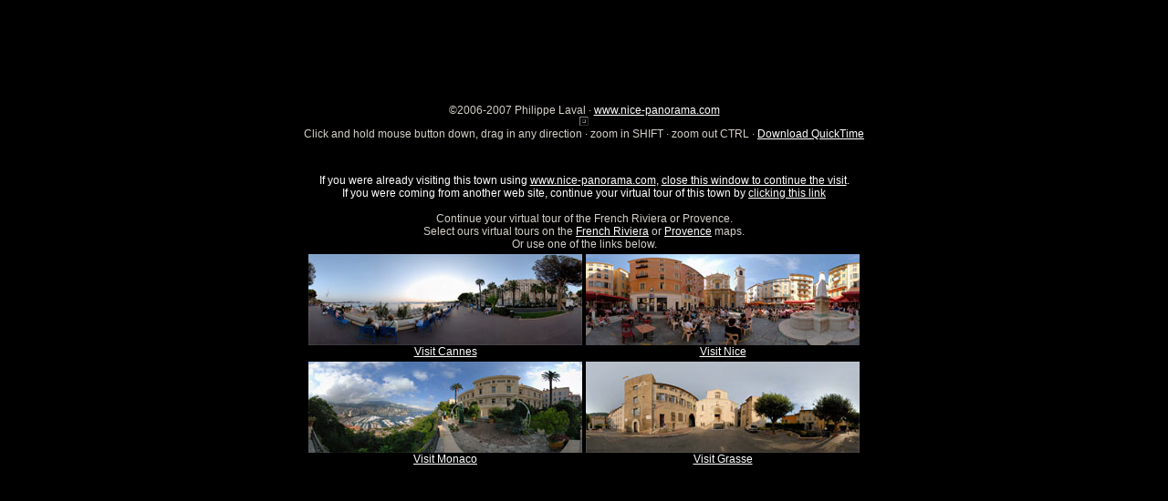

--- FILE ---
content_type: text/html; charset=UTF-8
request_url: http://nice-panorama.com/Chateauneuf/showPano.php?name=Chateauneuf10&format=Java&size=Medium
body_size: 1736
content:
<!DOCTYPE html PUBLIC "-//W3C//DTD HTML 4.01 Transitional//EN">
<html lang="en">
<head>
<title>Panoramas de Chateauneuf de Grasse sur la Côte d'Azur</title>
<meta http-equiv="content-type" content="text/html; charset=UTF-8" />
<meta name="keywords" content="Chateauneuf de Grasse, Côte d'Azur, French Riviera, Tourisme, Tourism, Alpes-Maritimes, Région Provence Alpes Côte d'Azur, France, Image, Picture, Panorama, 360, QuickTime VR, Java" />
<meta name="author" content="Philippe Laval" />
<meta name="description" content="Panoramas de Chateauneuf de Grasse sur la Côte d'Azur (Alpes-Maritimes, France)" />
<script src="/javascript/embedfunctions.js" language="JavaScript" type="text/javascript"></script>
<script language="JavaScript" type="text/javascript">
<!--

window.moveTo(0,0);
window.resizeTo(window.screen.availWidth,window.screen.availHeight);
window.focus();

function MM_callJS(jsStr) { //v2.0
  return eval(jsStr)
}

//-->
</script>
<style media="screen" type="text/css">
<!--

p  { color: #FFFFFF; font-size: 12px; }
td  { color: #D4D0C8; font-size: 12px; }
body { font-size: 20px; font-family: Verdana, Arial, Helvetica, sans-serif; margin: 1px 0px 0px }
a:link     { color: #FFFFFF; font-size: 12px;}
a:visited  { color: #FFFFFF; font-size: 12px; } 
a:active   { color: #FFFFFF; font-size: 12px; }
a:hover    { color: #FFFFFF; font-size: 12px; }

-->
</style>
</head>
<body leftmargin="0" topmargin="0" bgcolor="black" link="black" marginheight="0" marginwidth="0" vlink="black">
<div align="center"><script type="text/javascript"><!--
google_ad_client = "pub-2087777818542671";
google_ad_width = 728;
google_ad_height = 90;
google_ad_format = "728x90_as";
google_ad_type = "text_image";
google_ad_channel = "";
google_color_border = "000000";
google_color_bg = "000000";
google_color_link = "FFFFFF";
google_color_text = "FFFFFF";
google_color_url = "FFFFFF";
//--></script>
<script type="text/javascript"
  src="http://pagead2.googlesyndication.com/pagead/show_ads.js">
</script></div><br /><table bgcolor="black" border="0" cellpadding="0" cellspacing="0" width="100%">
<tbody>
<tr>
<td align="center" bgcolor="black">©2006-2007 Philippe Laval · <a href="http://www.nice-panorama.com">www.nice-panorama.com<a></td>
</tr>
</tbody>
</table>
<div align="center"><table border="1"><tr><td><APPLET archive="PurePlayer.jar" code="PurePlayer.class" width="640" height="480"><param name="panorama" value="Chateauneuf10_3000.xml"><param name="optimizememory" value="true"></APPLET></td></tr></table></div>
<table bgcolor="black" border="0" cellpadding="2" cellspacing="0" width="100%">
<tbody>
<tr>
<td align="center" bgcolor="black"> Click and hold mouse button down, drag in any direction · zoom in SHIFT · zoom out CTRL · <a href="http://www.apple.com/quicktime/download/standalone.html">Download QuickTime</a></td>
</tr>
</tbody>
</table>
<br /><div align="center"><p>If you were already visiting this town using <a href="http://www.nice-panorama.com">www.nice-panorama.com</a>, <a href="javascript:;" onclick="MM_callJS('window.close()')">close this window to continue the visit</a>.<br />If you were coming from another web site, continue your virtual tour of this town by <a href="http://www.nice-panorama.com/">clicking this link</a></p>
<table bgcolor="black" border="0" cellpadding="2" cellspacing="0">
<tbody>
<tr>
<td align="center">Continue your virtual tour of the French Riviera or Provence.<br />
Select ours virtual tours on the <a href="../CoteAzur/index.php">French Riviera</a> or <a href="../Provence/index.php">Provence</a> maps.<br />
Or use one of the links below.
</td>
</tr>
</tbody>
</table>


<table bgcolor="black" border="0" cellpadding="2" cellspacing="0">
<tbody>
<tr>
<td align="center">
<a href="/Cannes/"><img src="/images/Cannes_300_100.jpg" title="Visit Cannes" style="border: 0px solid ; width: 300px; height: 100px;" /></a><br />
<a href="/Cannes/">Visit Cannes</a>
</td>
<td align="center">
<a href="/Nice/"><img src="/images/Nice_300_100.jpg" title="Visit Nice" style="border: 0px solid ; width: 300px; height: 100px;" /></a><br />
<a href="/Nice/">Visit Nice</a>
</td>
</tr>
<tr>
<td align="center">
<a href="/Monaco/"><img src="/images/Monaco_300_100.jpg" title="Visit Monaco" style="border: 0px solid ; width: 300px; height: 100px;" /></a><br />
<a href="/Monaco/">Visit Monaco</a>
</td>
<td align="center">
<a href="/Grasse/"><img src="/images/Grasse_300_100.jpg" title="Visit Grasse" style="border: 0px solid ; width: 300px; height: 100px;" /></a><br />
<a href="/Grasse/">Visit Grasse</a>
</td>
</tr>
</tbody>
</table>
</div><br /><div align="center"><script type="text/javascript"><!--
google_ad_client = "pub-2087777818542671";
google_ad_width = 728;
google_ad_height = 90;
google_ad_format = "728x90_as";
google_ad_type = "text_image";
google_ad_channel = "";
google_color_border = "000000";
google_color_bg = "000000";
google_color_link = "FFFFFF";
google_color_text = "FFFFFF";
google_color_url = "FFFFFF";
//--></script>
<script type="text/javascript"
  src="http://pagead2.googlesyndication.com/pagead/show_ads.js">
</script></div><script src="http://www.google-analytics.com/urchin.js" type="text/javascript"></script>
<script type="text/javascript">
_uacct = "UA-857397-1";
urchinTracker();
</script>
</body>
</html>


--- FILE ---
content_type: text/html; charset=utf-8
request_url: https://www.google.com/recaptcha/api2/aframe
body_size: 225
content:
<!DOCTYPE HTML><html><head><meta http-equiv="content-type" content="text/html; charset=UTF-8"></head><body><script nonce="zUmEPC98YWuD-5HQ_aphqg">/** Anti-fraud and anti-abuse applications only. See google.com/recaptcha */ try{var clients={'sodar':'https://pagead2.googlesyndication.com/pagead/sodar?'};window.addEventListener("message",function(a){try{if(a.source===window.parent){var b=JSON.parse(a.data);var c=clients[b['id']];if(c){var d=document.createElement('img');d.src=c+b['params']+'&rc='+(localStorage.getItem("rc::a")?sessionStorage.getItem("rc::b"):"");window.document.body.appendChild(d);sessionStorage.setItem("rc::e",parseInt(sessionStorage.getItem("rc::e")||0)+1);localStorage.setItem("rc::h",'1769922197320');}}}catch(b){}});window.parent.postMessage("_grecaptcha_ready", "*");}catch(b){}</script></body></html>